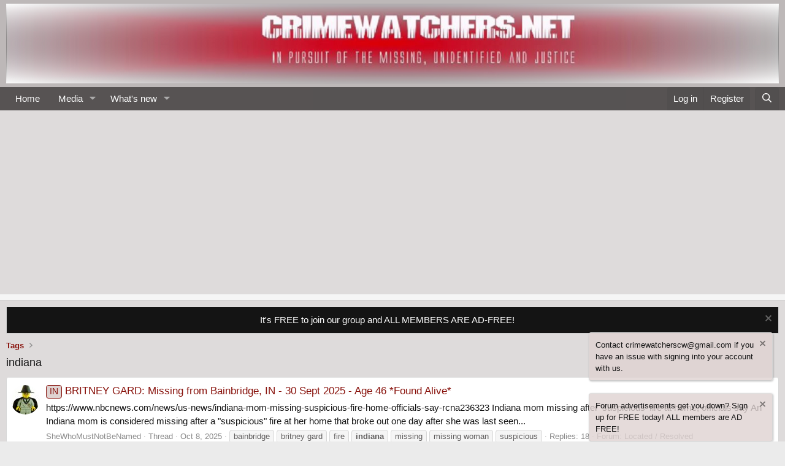

--- FILE ---
content_type: text/html; charset=utf-8
request_url: https://www.crimewatchers.net/tags/indiana/
body_size: 18622
content:
<!DOCTYPE html>
<html id="XF" lang="en-US" dir="LTR"
	data-xf="2.3"
	data-app="public"
	
	
	data-template="tag_view"
	data-container-key=""
	data-content-key="tag-378"
	data-logged-in="false"
	data-cookie-prefix="xf_"
	data-csrf="1768532067,2b14e05555adb5ad6b73b0781565906d"
	class="has-no-js template-tag_view"
	>
<head>
	
	
	

	<meta charset="utf-8" />
	<title>indiana | </title>
	<link rel="manifest" href="/webmanifest.php">

	<meta http-equiv="X-UA-Compatible" content="IE=Edge" />
	<meta name="viewport" content="width=device-width, initial-scale=1, viewport-fit=cover">

	
		<meta name="theme-color" content="#dfd3d1" />
	

	<meta name="apple-mobile-web-app-title" content="CW">
	
		<link rel="apple-touch-icon" href="/data/assets/logo/192x192.png">
		

	
		<script src="//code.iconify.design/1/1.0.0-rc5/iconify.min.js"></script>
	
		<link rel="canonical" href="https://www.crimewatchers.net/tags/indiana/" />
	
		<link rel="next" href="/tags/indiana/page-2" />
	

	
	
		
	
	
	<meta property="og:type" content="website" />


	
	
		
	
	
	
		<meta property="og:title" content="indiana" />
		<meta property="twitter:title" content="indiana" />
	


	
	
	
		
	
	
	<meta property="og:url" content="https://www.crimewatchers.net/tags/indiana/" />


	
	
		
	
	
	
		<meta property="og:image" content="https://www.crimewatchers.net/data/assets/logo/192x192.png" />
		<meta property="twitter:image" content="https://www.crimewatchers.net/data/assets/logo/192x192.png" />
		<meta property="twitter:card" content="summary" />
	


	

	
	
	
	

	<link rel="stylesheet" href="/css.php?css=public%3Anormalize.css%2Cpublic%3Afa.css%2Cpublic%3Acore.less%2Cpublic%3Aapp.less&amp;s=1&amp;l=1&amp;d=1752849238&amp;k=52e2ba77f13d6e00413adc6f45cef135e22797b7" />

	<link rel="stylesheet" href="/css.php?css=public%3Acarousel.less%2Cpublic%3Anotices.less%2Cpublic%3Aextra.less&amp;s=1&amp;l=1&amp;d=1752849238&amp;k=4dc0515c30c9685eb0bfb962cbaefa03fe5e41ee" />


	
		<script src="/js/xf/preamble.min.js?_v=65bf4bf0"></script>
	

	
	<script src="/js/vendor/vendor-compiled.js?_v=65bf4bf0" defer></script>
	<script src="/js/xf/core-compiled.js?_v=65bf4bf0" defer></script>

	<script>
		XF.ready(() =>
		{
			XF.extendObject(true, XF.config, {
				// 
				userId: 0,
				enablePush: false,
				pushAppServerKey: '',
				url: {
					fullBase: 'https://www.crimewatchers.net/',
					basePath: '/',
					css: '/css.php?css=__SENTINEL__&s=1&l=1&d=1752849238',
					js: '/js/__SENTINEL__?_v=65bf4bf0',
					icon: '/data/local/icons/__VARIANT__.svg?v=1758293888#__NAME__',
					iconInline: '/styles/fa/__VARIANT__/__NAME__.svg?v=5.15.3',
					keepAlive: '/login/keep-alive'
				},
				cookie: {
					path: '/',
					domain: '',
					prefix: 'xf_',
					secure: true,
					consentMode: 'disabled',
					consented: ["optional","_third_party"]
				},
				cacheKey: 'f3ed7234243583f554e27d349fe769c5',
				csrf: '1768532067,2b14e05555adb5ad6b73b0781565906d',
				js: {"\/js\/xf\/carousel-compiled.js?_v=65bf4bf0":true,"\/js\/xf\/carousel.min.js?_v=65bf4bf0":true},
				fullJs: false,
				css: {"public:carousel.less":true,"public:notices.less":true,"public:extra.less":true},
				time: {
					now: 1768532067,
					today: 1768456800,
					todayDow: 4,
					tomorrow: 1768543200,
					yesterday: 1768370400,
					week: 1767938400,
					month: 1767247200,
					year: 1767247200
				},
				style: {
					light: '',
					dark: '',
					defaultColorScheme: 'light'
				},
				borderSizeFeature: '3px',
				fontAwesomeWeight: 'r',
				enableRtnProtect: true,
				
				enableFormSubmitSticky: true,
				imageOptimization: 'optimize',
				imageOptimizationQuality: 0.85,
				uploadMaxFilesize: 134217728,
				uploadMaxWidth: 600,
				uploadMaxHeight: 600,
				allowedVideoExtensions: ["m4v","mov","mp4","mp4v","mpeg","mpg","ogv","webm"],
				allowedAudioExtensions: ["mp3","opus","ogg","wav"],
				shortcodeToEmoji: true,
				visitorCounts: {
					conversations_unread: '0',
					alerts_unviewed: '0',
					total_unread: '0',
					title_count: true,
					icon_indicator: true
				},
				jsMt: {"xf\/action.js":"bb6722ff","xf\/embed.js":"705894c3","xf\/form.js":"705894c3","xf\/structure.js":"bb6722ff","xf\/tooltip.js":"705894c3"},
				jsState: {},
				publicMetadataLogoUrl: 'https://www.crimewatchers.net/data/assets/logo/192x192.png',
				publicPushBadgeUrl: 'https://www.crimewatchers.net/styles/default/xenforo/bell.png'
			})

			XF.extendObject(XF.phrases, {
				// 
"svStandardLib_time.day": "{count} day",
"svStandardLib_time.days": "{count} days",
"svStandardLib_time.hour": "{count} hour",
"svStandardLib_time.hours": "{count} hours",
"svStandardLib_time.minute": "{count} minutes",
"svStandardLib_time.minutes": "{count} minutes",
"svStandardLib_time.month": "{count} month",
"svStandardLib_time.months": "{count} months",
"svStandardLib_time.second": "{count} second",
"svStandardLib_time.seconds": "{count} seconds",
"svStandardLib_time.week": "time.week",
"svStandardLib_time.weeks": "{count} weeks",
"svStandardLib_time.year": "{count} year",
"svStandardLib_time.years": "{count} years",
				date_x_at_time_y:     "{date} at {time}",
				day_x_at_time_y:      "{day} at {time}",
				yesterday_at_x:       "Yesterday at {time}",
				x_minutes_ago:        "{minutes} minutes ago",
				one_minute_ago:       "1 minute ago",
				a_moment_ago:         "A moment ago",
				today_at_x:           "Today at {time}",
				in_a_moment:          "In a moment",
				in_a_minute:          "In a minute",
				in_x_minutes:         "In {minutes} minutes",
				later_today_at_x:     "Later today at {time}",
				tomorrow_at_x:        "Tomorrow at {time}",
				short_date_x_minutes: "{minutes}m",
				short_date_x_hours:   "{hours}h",
				short_date_x_days:    "{days}d",

				day0: "Sunday",
				day1: "Monday",
				day2: "Tuesday",
				day3: "Wednesday",
				day4: "Thursday",
				day5: "Friday",
				day6: "Saturday",

				dayShort0: "Sun",
				dayShort1: "Mon",
				dayShort2: "Tue",
				dayShort3: "Wed",
				dayShort4: "Thu",
				dayShort5: "Fri",
				dayShort6: "Sat",

				month0: "January",
				month1: "February",
				month2: "March",
				month3: "April",
				month4: "May",
				month5: "June",
				month6: "July",
				month7: "August",
				month8: "September",
				month9: "October",
				month10: "November",
				month11: "December",

				active_user_changed_reload_page: "The active user has changed. Reload the page for the latest version.",
				server_did_not_respond_in_time_try_again: "The server did not respond in time. Please try again.",
				oops_we_ran_into_some_problems: "Oops! We ran into some problems.",
				oops_we_ran_into_some_problems_more_details_console: "Oops! We ran into some problems. Please try again later. More error details may be in the browser console.",
				file_too_large_to_upload: "The file is too large to be uploaded.",
				uploaded_file_is_too_large_for_server_to_process: "The uploaded file is too large for the server to process.",
				files_being_uploaded_are_you_sure: "Files are still being uploaded. Are you sure you want to submit this form?",
				attach: "Attach files",
				rich_text_box: "Rich text box",
				close: "Close",
				link_copied_to_clipboard: "Link copied to clipboard.",
				text_copied_to_clipboard: "Text copied to clipboard.",
				loading: "Loading…",
				you_have_exceeded_maximum_number_of_selectable_items: "You have exceeded the maximum number of selectable items.",

				processing: "Processing",
				'processing...': "Processing…",

				showing_x_of_y_items: "Showing {count} of {total} items",
				showing_all_items: "Showing all items",
				no_items_to_display: "No items to display",

				number_button_up: "Increase",
				number_button_down: "Decrease",

				push_enable_notification_title: "Push notifications enabled successfully at ",
				push_enable_notification_body: "Thank you for enabling push notifications!",

				pull_down_to_refresh: "Pull down to refresh",
				release_to_refresh: "Release to refresh",
				refreshing: "Refreshing…"
			})
		})
	</script>

	<script src="/js/xf/carousel-compiled.js?_v=65bf4bf0" defer></script>
<script src="/js/xf/carousel.min.js?_v=65bf4bf0" defer></script>
<script>
XF.ready(() =>
{

		XF.extendObject(XF.phrases, {
			next_slide: "Next slide",
			previous_slide: "Previous slide",
			go_to_slide_x: "Go to slide #%d"
		});
	
})
</script>



	
		<link rel="icon" type="image/png" href="https://www.crimewatchers.net/data/assets/logo/192x192.png" sizes="32x32" />
	

	
	<script async src="https://www.googletagmanager.com/gtag/js?id=UA-169404764-1"></script>
	<script>
		window.dataLayer = window.dataLayer || [];
		function gtag(){dataLayer.push(arguments);}
		gtag('js', new Date());
		gtag('config', 'UA-169404764-1', {
			// 
			
			
				'anonymize_ip': true,
			
		});
	</script>

</head>
<body data-template="tag_view">

<div class="p-pageWrapper" id="top">

	

	<header class="p-header" id="header">
		<div class="p-header-inner">
			<div class="p-header-content">
				<div class="p-header-logo p-header-logo--image">
					<a href="https://www.crimewatchers.net">
						

	

	
		
		

		
	

	

	<picture data-variations="{&quot;default&quot;:{&quot;1&quot;:&quot;\/styles\/default\/xenforo\/cwbannerREDpx.png&quot;,&quot;2&quot;:&quot;\/data\/assets\/logo_default\/currentcwbannerREDpx.png&quot;}}">
		
		
		

		

		<img src="/styles/default/xenforo/cwbannerREDpx.png" srcset="/data/assets/logo_default/currentcwbannerREDpx.png 2x" width="1600" height="40" alt=""  />
	</picture>


					</a>
				</div>

				

	

		
		<script data-ad-client="ca-pub-1690194988784723" async src="https://pagead2.googlesyndication.com/pagead/js/adsbygoogle.js"></script>

	


			</div>
		</div>
	</header>

	
	

	
		<div class="p-navSticky p-navSticky--primary" data-xf-init="sticky-header">
			
		<nav class="p-nav">
			<div class="p-nav-inner">
				<button type="button" class="button button--plain p-nav-menuTrigger" data-xf-click="off-canvas" data-menu=".js-headerOffCanvasMenu" tabindex="0" aria-label="Menu"><span class="button-text">
					<i aria-hidden="true"></i>
				</span></button>

				<div class="p-nav-smallLogo">
					<a href="https://www.crimewatchers.net">
						

	

	
		
		

		
	

	

	<picture data-variations="{&quot;default&quot;:{&quot;1&quot;:&quot;\/styles\/default\/xenforo\/cwbannerREDpx.png&quot;,&quot;2&quot;:null}}">
		
		
		

		

		<img src="/styles/default/xenforo/cwbannerREDpx.png"  width="1600" height="40" alt=""  />
	</picture>


					</a>
				</div>

				<div class="p-nav-scroller hScroller" data-xf-init="h-scroller" data-auto-scroll=".p-navEl.is-selected">
					<div class="hScroller-scroll">
						<ul class="p-nav-list js-offCanvasNavSource">
							
								<li>
									
	<div class="p-navEl " >
	

		
	
	<a href="https://www.crimewatchers.net"
	class="p-navEl-link "
	
	data-xf-key="1"
	data-nav-id="home">Home</a>


		

		
	
	</div>

								</li>
							
								<li>
									
	<div class="p-navEl " data-has-children="true">
	

		
	
	<a href="/media/"
	class="p-navEl-link p-navEl-link--splitMenu "
	
	
	data-nav-id="xfmg">Media</a>


		<a data-xf-key="2"
			data-xf-click="menu"
			data-menu-pos-ref="< .p-navEl"
			class="p-navEl-splitTrigger"
			role="button"
			tabindex="0"
			aria-label="Toggle expanded"
			aria-expanded="false"
			aria-haspopup="true"></a>

		
	
		<div class="menu menu--structural" data-menu="menu" aria-hidden="true">
			<div class="menu-content">
				
					
	
	
	<a href="/whats-new/media-comments/"
	class="menu-linkRow u-indentDepth0 js-offCanvasCopy "
	 rel="nofollow"
	
	data-nav-id="xfmgNewComments">New comments</a>

	

				
					
	
	
	<a href="/whats-new/media/"
	class="menu-linkRow u-indentDepth0 js-offCanvasCopy "
	 rel="nofollow"
	
	data-nav-id="xfmgNewMedia">New media</a>

	

				
					
	
	
	<a href="/search/?type=xfmg_media"
	class="menu-linkRow u-indentDepth0 js-offCanvasCopy "
	
	
	data-nav-id="xfmgSearchMedia">Search media</a>

	

				
			</div>
		</div>
	
	</div>

								</li>
							
								<li>
									
	<div class="p-navEl " data-has-children="true">
	

		
	
	<a href="/whats-new/"
	class="p-navEl-link p-navEl-link--splitMenu "
	
	
	data-nav-id="whatsNew">What's new</a>


		<a data-xf-key="3"
			data-xf-click="menu"
			data-menu-pos-ref="< .p-navEl"
			class="p-navEl-splitTrigger"
			role="button"
			tabindex="0"
			aria-label="Toggle expanded"
			aria-expanded="false"
			aria-haspopup="true"></a>

		
	
		<div class="menu menu--structural" data-menu="menu" aria-hidden="true">
			<div class="menu-content">
				
					
	
	
	<a href="/whats-new/posts/"
	class="menu-linkRow u-indentDepth0 js-offCanvasCopy "
	 rel="nofollow"
	
	data-nav-id="whatsNewPosts">New posts</a>

	

				
					
	
	
	<a href="/whats-new/posts/?skip=1"
	class="menu-linkRow u-indentDepth0 js-offCanvasCopy "
	
	
	data-nav-id="MrJinx_WhatsNewTweak_AllPosts">All posts</a>

	

				
					
	
	
	<a href="/whats-new/latest-activity"
	class="menu-linkRow u-indentDepth0 js-offCanvasCopy "
	 rel="nofollow"
	
	data-nav-id="latestActivity">Latest activity</a>

	

				
			</div>
		</div>
	
	</div>

								</li>
							
						</ul>
					</div>
				</div>

				<div class="p-nav-opposite">
					<div class="p-navgroup p-account p-navgroup--guest">
						
							<a href="/login/" class="p-navgroup-link p-navgroup-link--textual p-navgroup-link--logIn"
								data-xf-click="overlay" data-follow-redirects="on">
								<span class="p-navgroup-linkText">Log in</span>
							</a>
							
								<a href="/register/" class="p-navgroup-link p-navgroup-link--textual p-navgroup-link--register"
									data-xf-click="overlay" data-follow-redirects="on">
									<span class="p-navgroup-linkText">Register</span>
								</a>
							
						
					</div>

					<div class="p-navgroup p-discovery">
						<a href="/whats-new/"
							class="p-navgroup-link p-navgroup-link--iconic p-navgroup-link--whatsnew"
							aria-label="What&#039;s new"
							title="What&#039;s new">
							<i aria-hidden="true"></i>
							<span class="p-navgroup-linkText">What's new</span>
						</a>

						
							<a href="/search/"
								class="p-navgroup-link p-navgroup-link--iconic p-navgroup-link--search"
								data-xf-click="menu"
								data-xf-key="/"
								aria-label="Search"
								aria-expanded="false"
								aria-haspopup="true"
								title="Search">
								<i aria-hidden="true"></i>
								<span class="p-navgroup-linkText">Search</span>
							</a>
							<div class="menu menu--structural menu--wide" data-menu="menu" aria-hidden="true">
								<form action="/search/search" method="post"
									class="menu-content"
									data-xf-init="quick-search">

									<h3 class="menu-header">Search</h3>
									
									<div class="menu-row">
										
											<input type="text" class="input" name="keywords" data-acurl="/search/auto-complete" placeholder="Search…" aria-label="Search" data-menu-autofocus="true" />
										
									</div>

									
									<div class="menu-row">
										<label class="iconic"><input type="checkbox"  name="c[title_only]" value="1" /><i aria-hidden="true"></i><span class="iconic-label">Search titles only

													
													<span tabindex="0" role="button"
														data-xf-init="tooltip" data-trigger="hover focus click" title="Tags will also be searched in content where tags are supported">

														<i class="fa--xf far fa-question-circle  u-muted u-smaller"><svg xmlns="http://www.w3.org/2000/svg" role="img" ><title>Note</title><use href="/data/local/icons/regular.svg?v=1758293888#question-circle"></use></svg></i>
													</span></span></label>

									</div>
									
									<div class="menu-row">
										<div class="inputGroup">
											<span class="inputGroup-text" id="ctrl_search_menu_by_member">By:</span>
											<input type="text" class="input" name="c[users]" data-xf-init="auto-complete" placeholder="Member" aria-labelledby="ctrl_search_menu_by_member" />
										</div>
									</div>
									<div class="menu-footer">
									<span class="menu-footer-controls">
										<button type="submit" class="button button--icon button--icon--search button--primary"><i class="fa--xf far fa-search "><svg xmlns="http://www.w3.org/2000/svg" role="img" aria-hidden="true" ><use href="/data/local/icons/regular.svg?v=1758293888#search"></use></svg></i><span class="button-text">Search</span></button>
										<button type="submit" class="button " name="from_search_menu"><span class="button-text">Advanced search…</span></button>
									</span>
									</div>

									<input type="hidden" name="_xfToken" value="1768532067,2b14e05555adb5ad6b73b0781565906d" />
								</form>
							</div>
						
					</div>
				</div>
			</div>
		</nav>
	
		</div>
		
		
			<div class="p-sectionLinks p-sectionLinks--empty"></div>
		
	
		

	<div class="offCanvasMenu offCanvasMenu--nav js-headerOffCanvasMenu" data-menu="menu" aria-hidden="true" data-ocm-builder="navigation">
		<div class="offCanvasMenu-backdrop" data-menu-close="true"></div>
		<div class="offCanvasMenu-content">
			<div class="offCanvasMenu-header">
				Menu
				<a class="offCanvasMenu-closer" data-menu-close="true" role="button" tabindex="0" aria-label="Close"></a>
			</div>
			
				<div class="p-offCanvasRegisterLink">
					<div class="offCanvasMenu-linkHolder">
						<a href="/login/" class="offCanvasMenu-link" data-xf-click="overlay" data-menu-close="true">
							Log in
						</a>
					</div>
					<hr class="offCanvasMenu-separator" />
					
						<div class="offCanvasMenu-linkHolder">
							<a href="/register/" class="offCanvasMenu-link" data-xf-click="overlay" data-menu-close="true">
								Register
							</a>
						</div>
						<hr class="offCanvasMenu-separator" />
					
				</div>
			
			<div class="js-offCanvasNavTarget"></div>
			<div class="offCanvasMenu-installBanner js-installPromptContainer" style="display: none;" data-xf-init="install-prompt">
				<div class="offCanvasMenu-installBanner-header">Install the app</div>
				<button type="button" class="button js-installPromptButton"><span class="button-text">Install</span></button>
				<template class="js-installTemplateIOS">
					<div class="js-installTemplateContent">
						<div class="overlay-title">How to install the app on iOS</div>
						<div class="block-body">
							<div class="block-row">
								<p>
									Follow along with the video below to see how to install our site as a web app on your home screen.
								</p>
								<p style="text-align: center">
									<video src="/styles/default/xenforo/add_to_home.mp4"
										width="280" height="480" autoplay loop muted playsinline></video>
								</p>
								<p>
									<small><strong>Note:</strong> This feature may not be available in some browsers.</small>
								</p>
							</div>
						</div>
					</div>
				</template>
			</div>
		</div>
	</div>

	<div class="p-body">
		<div class="p-body-inner">
			<!--XF:EXTRA_OUTPUT-->

			

			
				
	
		
		
			
	

	
	

	

		

		<ul class="notices notices--scrolling  js-notices"
			data-xf-init="notices"
			data-type="scrolling"
			data-scroll-interval="6">

			
				
	<li class="notice js-notice notice--dark"
		data-notice-id="2"
		data-delay-duration="0"
		data-display-duration="0"
		data-auto-dismiss=""
		data-visibility="">

		
		<div class="notice-content">
			
				<a href="/account/dismiss-notice?notice_id=2" class="notice-dismiss js-noticeDismiss" data-xf-init="tooltip" title="Dismiss notice"></a>
			
			<CENTER><BOLD></BOLD>It's FREE to join our group and ALL MEMBERS ARE AD-FREE!  </BOLD></CENTER>
		</div>
	</li>

			
		</ul>
	

			

			
			
	
		<ul class="p-breadcrumbs "
			itemscope itemtype="https://schema.org/BreadcrumbList">
			
				

				
				

				

				
				
					
					
	<li itemprop="itemListElement" itemscope itemtype="https://schema.org/ListItem">
		<a href="/tags/" itemprop="item">
			<span itemprop="name">Tags</span>
		</a>
		<meta itemprop="position" content="1" />
	</li>

				
			
		</ul>
	

			

			
	<noscript class="js-jsWarning"><div class="blockMessage blockMessage--important blockMessage--iconic u-noJsOnly">JavaScript is disabled. For a better experience, please enable JavaScript in your browser before proceeding.</div></noscript>

			
	<div class="blockMessage blockMessage--important blockMessage--iconic js-browserWarning" style="display: none">You are using an out of date browser. It  may not display this or other websites correctly.<br />You should upgrade or use an <a href="https://www.google.com/chrome/" target="_blank" rel="noopener">alternative browser</a>.</div>


			
				<div class="p-body-header">
					
						
							<div class="p-title ">
								
									
										<h1 class="p-title-value">indiana</h1>
									
									
								
							</div>
						

						
					
				</div>
			

			<div class="p-body-main p-body-main--withSidebar ">
				
				<div class="p-body-contentCol"></div>
				
					<div class="p-body-sidebarCol"></div>
				

				

				<div class="p-body-content">
					

	

		
		<script data-ad-client="ca-pub-1690194988784723" async src="https://pagead2.googlesyndication.com/pagead/js/adsbygoogle.js"></script>

	


					<div class="p-body-pageContent">


	
	
	







<div class="block" data-xf-init="" data-type="" data-href="/inline-mod/">
	

	<div class="block-container">
		<ol class="block-body">
			
				<li class="block-row block-row--separated  js-inlineModContainer" data-author="SheWhoMustNotBeNamed">
	<div class="contentRow ">
		<span class="contentRow-figure">
			<a href="/members/shewhomustnotbenamed.7/" class="avatar avatar--s" data-user-id="7" data-xf-init="member-tooltip">
			<img src="/data/avatars/s/0/7.jpg?1594355437" srcset="/data/avatars/m/0/7.jpg?1594355437 2x" alt="SheWhoMustNotBeNamed" class="avatar-u7-s" width="48" height="48" loading="lazy" /> 
		</a>
		</span>
		<div class="contentRow-main">
			<h3 class="contentRow-title">
				<a href="/threads/britney-gard-missing-from-bainbridge-in-30-sept-2025-age-46-found-alive.3971/"><span class="label label--primary" dir="auto">IN</span><span class="label-append">&nbsp;</span>BRITNEY GARD: Missing from Bainbridge, IN - 30 Sept 2025 - Age 46 *Found Alive*</a>
			</h3>

			<div class="contentRow-snippet">https://www.nbcnews.com/news/us-news/indiana-mom-missing-suspicious-fire-home-officials-say-rcna236323
Indiana mom missing after &#039;suspicious&#039; fire at home, officials say
An Indiana mom is considered missing after a &quot;suspicious&quot; fire at her home that broke out one day after she was last seen...</div>

			<div class="contentRow-minor contentRow-minor--hideLinks">
				<ul class="listInline listInline--bullet">
					
					<li><a href="/members/shewhomustnotbenamed.7/" class="username " dir="auto" data-user-id="7" data-xf-init="member-tooltip"><span class="username--staff username--moderator username--admin">SheWhoMustNotBeNamed</span></a></li>
					<li>Thread</li>
					<li><time  class="u-dt" dir="auto" datetime="2025-10-08T10:05:27-0500" data-timestamp="1759935927" data-date="Oct 8, 2025" data-time="10:05 AM" data-short="Oct &#039;25" title="Oct 8, 2025 at 10:05 AM">Oct 8, 2025</time></li>
					
						<li>
							

	
		
			<span class="tagItem tagItem--tag_bainbridge" dir="auto">
				bainbridge
			</span>
		
			<span class="tagItem tagItem--tag_britney-gard" dir="auto">
				britney gard
			</span>
		
			<span class="tagItem tagItem--tag_fire" dir="auto">
				fire
			</span>
		
			<span class="tagItem tagItem--tag_indiana" dir="auto">
				<em class="textHighlight">indiana</em>
			</span>
		
			<span class="tagItem tagItem--tag_missing" dir="auto">
				missing
			</span>
		
			<span class="tagItem tagItem--tag_missing-woman" dir="auto">
				missing woman
			</span>
		
			<span class="tagItem tagItem--tag_suspicious" dir="auto">
				suspicious
			</span>
		
	

						</li>
					
					<li>Replies: 18</li>
					<li>Forum: <a href="/forums/located-resolved.17/">Located / Resolved</a></li>
				</ul>
			</div>
		</div>
	</div>
</li>
			
				<li class="block-row block-row--separated  js-inlineModContainer" data-author="Sunburst">
	<div class="contentRow ">
		<span class="contentRow-figure">
			<a href="/members/sunburst.23/" class="avatar avatar--s" data-user-id="23" data-xf-init="member-tooltip">
			<img src="/data/avatars/s/0/23.jpg?1580778201" srcset="/data/avatars/m/0/23.jpg?1580778201 2x" alt="Sunburst" class="avatar-u23-s" width="48" height="48" loading="lazy" /> 
		</a>
		</span>
		<div class="contentRow-main">
			<h3 class="contentRow-title">
				<a href="/threads/indiana-resident-wanted-by-u-s-marshals-for-18-counts-of-child-molestation-steven-c-sumner-arrested.3698/">Indiana Resident Wanted By U.S. Marshals For 18 Counts of Child Molestation - Steven C. Sumner *ARRESTED*</a>
			</h3>

			<div class="contentRow-snippet">Steven C. Sumner wanted by the U.S. Marshals Service -Mug Shot Taken January 6, 2025.



Eyes: Hazel
Hair: Brown and Gray
Height: 6 feet tall
Weight: 215
ARMED and DANGEROUS
He is a former county councilman from Madison County, Indiana. and a preacher at a local church. The city is Anderson...</div>

			<div class="contentRow-minor contentRow-minor--hideLinks">
				<ul class="listInline listInline--bullet">
					
					<li><a href="/members/sunburst.23/" class="username " dir="auto" data-user-id="23" data-xf-init="member-tooltip">Sunburst</a></li>
					<li>Thread</li>
					<li><time  class="u-dt" dir="auto" datetime="2025-01-08T17:03:57-0600" data-timestamp="1736377437" data-date="Jan 8, 2025" data-time="5:03 PM" data-short="Jan &#039;25" title="Jan 8, 2025 at 5:03 PM">Jan 8, 2025</time></li>
					
						<li>
							

	
		
			<span class="tagItem tagItem--tag_accountant" dir="auto">
				accountant
			</span>
		
			<span class="tagItem tagItem--tag_child-molestation" dir="auto">
				child molestation
			</span>
		
			<span class="tagItem tagItem--tag_grocery" dir="auto">
				grocery
			</span>
		
			<span class="tagItem tagItem--tag_indiana" dir="auto">
				<em class="textHighlight">indiana</em>
			</span>
		
			<span class="tagItem tagItem--tag_madison-county" dir="auto">
				madison county
			</span>
		
			<span class="tagItem tagItem--tag_pedophile" dir="auto">
				pedophile
			</span>
		
			<span class="tagItem tagItem--tag_preacher" dir="auto">
				preacher
			</span>
		
			<span class="tagItem tagItem--tag_supermarket" dir="auto">
				supermarket
			</span>
		
			<span class="tagItem tagItem--tag_us-marshals" dir="auto">
				us marshals
			</span>
		
	

						</li>
					
					<li>Replies: 25</li>
					<li>Forum: <a href="/forums/crimes.26/">Crimes</a></li>
				</ul>
			</div>
		</div>
	</div>
</li>
			
				<li class="block-row block-row--separated  js-inlineModContainer" data-author="SheWhoMustNotBeNamed">
	<div class="contentRow ">
		<span class="contentRow-figure">
			<a href="/members/shewhomustnotbenamed.7/" class="avatar avatar--s" data-user-id="7" data-xf-init="member-tooltip">
			<img src="/data/avatars/s/0/7.jpg?1594355437" srcset="/data/avatars/m/0/7.jpg?1594355437 2x" alt="SheWhoMustNotBeNamed" class="avatar-u7-s" width="48" height="48" loading="lazy" /> 
		</a>
		</span>
		<div class="contentRow-main">
			<h3 class="contentRow-title">
				<a href="/threads/hayden-manis-missing-from-muncie-in-11-jan-2020-age-4-reported-2024.3681/"><span class="label label--primary" dir="auto">IN</span><span class="label-append">&nbsp;</span>HAYDEN MANIS: Missing from Muncie, IN - 11 Jan 2020 - Age 4 - reported 2024</a>
			</h3>

			<div class="contentRow-snippet">From what I can gather, custody of Hayden was given back to his father around 2019. The rest of Hayden&#039;s family hasn&#039;t seen him since Christmas 2019 or early 2020.
Nothing was reported until earlier this year, sounds like around October. Dad apparently said CPS came and took Hayden back to mom...</div>

			<div class="contentRow-minor contentRow-minor--hideLinks">
				<ul class="listInline listInline--bullet">
					
					<li><a href="/members/shewhomustnotbenamed.7/" class="username " dir="auto" data-user-id="7" data-xf-init="member-tooltip"><span class="username--staff username--moderator username--admin">SheWhoMustNotBeNamed</span></a></li>
					<li>Thread</li>
					<li><time  class="u-dt" dir="auto" datetime="2024-12-24T20:18:55-0600" data-timestamp="1735093135" data-date="Dec 24, 2024" data-time="8:18 PM" data-short="Dec &#039;24" title="Dec 24, 2024 at 8:18 PM">Dec 24, 2024</time></li>
					
						<li>
							

	
		
			<span class="tagItem tagItem--tag_delayed-report" dir="auto">
				delayed report
			</span>
		
			<span class="tagItem tagItem--tag_hayden-manis" dir="auto">
				hayden manis
			</span>
		
			<span class="tagItem tagItem--tag_indiana" dir="auto">
				<em class="textHighlight">indiana</em>
			</span>
		
			<span class="tagItem tagItem--tag_missing" dir="auto">
				missing
			</span>
		
			<span class="tagItem tagItem--tag_missing-boy" dir="auto">
				missing boy
			</span>
		
			<span class="tagItem tagItem--tag_muncie" dir="auto">
				muncie
			</span>
		
	

						</li>
					
					<li>Replies: 19</li>
					<li>Forum: <a href="/forums/missing-2020-to-2026.85/">Missing 2020 to 2026</a></li>
				</ul>
			</div>
		</div>
	</div>
</li>
			
				<li class="block-row block-row--separated  js-inlineModContainer" data-author="SheWhoMustNotBeNamed">
	<div class="contentRow ">
		<span class="contentRow-figure">
			<a href="/members/shewhomustnotbenamed.7/" class="avatar avatar--s" data-user-id="7" data-xf-init="member-tooltip">
			<img src="/data/avatars/s/0/7.jpg?1594355437" srcset="/data/avatars/m/0/7.jpg?1594355437 2x" alt="SheWhoMustNotBeNamed" class="avatar-u7-s" width="48" height="48" loading="lazy" /> 
		</a>
		</span>
		<div class="contentRow-main">
			<h3 class="contentRow-title">
				<a href="/threads/emma-baum-missing-from-gary-in-10-oct-2024-age-25.3658/"><span class="label label--primary" dir="auto">IN</span><span class="label-append">&nbsp;</span>EMMA BAUM: Missing from Gary, IN - 10 Oct 2024 - Age 25</a>
			</h3>

			<div class="contentRow-snippet">https://www.cbsnews.com/chicago/news/emma-baum-pregnant-woman-missing-gary-indiana/
Pregnant woman missing from Gary, Indiana, for more than a month
Police in Gary, Indiana, are searching for a missing woman who was 9 months pregnant when she disappeared last month.

Emma Baum, 25, was last seen...</div>

			<div class="contentRow-minor contentRow-minor--hideLinks">
				<ul class="listInline listInline--bullet">
					
					<li><a href="/members/shewhomustnotbenamed.7/" class="username " dir="auto" data-user-id="7" data-xf-init="member-tooltip"><span class="username--staff username--moderator username--admin">SheWhoMustNotBeNamed</span></a></li>
					<li>Thread</li>
					<li><time  class="u-dt" dir="auto" datetime="2024-11-14T19:33:43-0600" data-timestamp="1731634423" data-date="Nov 14, 2024" data-time="7:33 PM" data-short="Nov &#039;24" title="Nov 14, 2024 at 7:33 PM">Nov 14, 2024</time></li>
					
						<li>
							

	
		
			<span class="tagItem tagItem--tag_emma-baum" dir="auto">
				emma baum
			</span>
		
			<span class="tagItem tagItem--tag_gary" dir="auto">
				gary
			</span>
		
			<span class="tagItem tagItem--tag_indiana" dir="auto">
				<em class="textHighlight">indiana</em>
			</span>
		
			<span class="tagItem tagItem--tag_missing" dir="auto">
				missing
			</span>
		
			<span class="tagItem tagItem--tag_missing-woman" dir="auto">
				missing woman
			</span>
		
			<span class="tagItem tagItem--tag_pregnant" dir="auto">
				pregnant
			</span>
		
	

						</li>
					
					<li>Replies: 14</li>
					<li>Forum: <a href="/forums/missing-2020-to-2026.85/">Missing 2020 to 2026</a></li>
				</ul>
			</div>
		</div>
	</div>
</li>
			
				<li class="block-row block-row--separated  js-inlineModContainer" data-author="SheWhoMustNotBeNamed">
	<div class="contentRow ">
		<span class="contentRow-figure">
			<a href="/members/shewhomustnotbenamed.7/" class="avatar avatar--s" data-user-id="7" data-xf-init="member-tooltip">
			<img src="/data/avatars/s/0/7.jpg?1594355437" srcset="/data/avatars/m/0/7.jpg?1594355437 2x" alt="SheWhoMustNotBeNamed" class="avatar-u7-s" width="48" height="48" loading="lazy" /> 
		</a>
		</span>
		<div class="contentRow-main">
			<h3 class="contentRow-title">
				<a href="/threads/janiyah-mcmichael-missing-from-gary-in-11-aug-2024-age-13.3631/"><span class="label label--primary" dir="auto">IN</span><span class="label-append">&nbsp;</span>JA&#039;NIYAH McMICHAEL: Missing from Gary, IN - 11 Aug 2024 - Age 13</a>
			</h3>

			<div class="contentRow-snippet">https://abc7chicago.com/post/missing-teen-13-year-old-girl-janiyah-mcmichael-gary-indiana-2-months-family-says-fbi-investigating/15396785/
13-year-old girl from Gary, Indiana missing for nearly 2 months; FBI now investigating
Saturday marked 55 days since a 13-year-old girl went missing in Gary...</div>

			<div class="contentRow-minor contentRow-minor--hideLinks">
				<ul class="listInline listInline--bullet">
					
					<li><a href="/members/shewhomustnotbenamed.7/" class="username " dir="auto" data-user-id="7" data-xf-init="member-tooltip"><span class="username--staff username--moderator username--admin">SheWhoMustNotBeNamed</span></a></li>
					<li>Thread</li>
					<li><time  class="u-dt" dir="auto" datetime="2024-10-06T21:10:05-0500" data-timestamp="1728267005" data-date="Oct 6, 2024" data-time="9:10 PM" data-short="Oct &#039;24" title="Oct 6, 2024 at 9:10 PM">Oct 6, 2024</time></li>
					
						<li>
							

	
		
			<span class="tagItem tagItem--tag_fbi" dir="auto">
				fbi
			</span>
		
			<span class="tagItem tagItem--tag_gary" dir="auto">
				gary
			</span>
		
			<span class="tagItem tagItem--tag_indiana" dir="auto">
				<em class="textHighlight">indiana</em>
			</span>
		
			<span class="tagItem tagItem--tag_janiyah-mcmichael" dir="auto">
				ja&#039;niyah mcmichael
			</span>
		
			<span class="tagItem tagItem--tag_missing" dir="auto">
				missing
			</span>
		
			<span class="tagItem tagItem--tag_missing-teen" dir="auto">
				missing teen
			</span>
		
	

						</li>
					
					<li>Replies: 17</li>
					<li>Forum: <a href="/forums/missing-2020-to-2026.85/">Missing 2020 to 2026</a></li>
				</ul>
			</div>
		</div>
	</div>
</li>
			
				<li class="block-row block-row--separated  js-inlineModContainer" data-author="SheWhoMustNotBeNamed">
	<div class="contentRow ">
		<span class="contentRow-figure">
			<a href="/members/shewhomustnotbenamed.7/" class="avatar avatar--s" data-user-id="7" data-xf-init="member-tooltip">
			<img src="/data/avatars/s/0/7.jpg?1594355437" srcset="/data/avatars/m/0/7.jpg?1594355437 2x" alt="SheWhoMustNotBeNamed" class="avatar-u7-s" width="48" height="48" loading="lazy" /> 
		</a>
		</span>
		<div class="contentRow-main">
			<h3 class="contentRow-title">
				<a href="/threads/frankie-queen-king-terrell-missing-from-indianapolis-in-4-july-2024-age-4-3-1-found-safe.3527/"><span class="label label--primary" dir="auto">IN</span><span class="label-append">&nbsp;</span>FRANKIE, QUEEN, &amp; KING TERRELL: Missing from Indianapolis, IN - 4 July 2024 - Age 4, 3, &amp; 1 *Found Safe*</a>
			</h3>

			<div class="contentRow-snippet">https://www.wishtv.com/news/local-news/parents-in-missing-family-case-charged-in-disappearance-of-3-children/
Docs: Parents in missing family case may be on way to Mexico
The noncustodial parents of the three children who went missing from Indianapolis last week are now facing charges related to...</div>

			<div class="contentRow-minor contentRow-minor--hideLinks">
				<ul class="listInline listInline--bullet">
					
					<li><a href="/members/shewhomustnotbenamed.7/" class="username " dir="auto" data-user-id="7" data-xf-init="member-tooltip"><span class="username--staff username--moderator username--admin">SheWhoMustNotBeNamed</span></a></li>
					<li>Thread</li>
					<li><time  class="u-dt" dir="auto" datetime="2024-07-09T21:37:44-0500" data-timestamp="1720579064" data-date="Jul 9, 2024" data-time="9:37 PM" data-short="Jul &#039;24" title="Jul 9, 2024 at 9:37 PM">Jul 9, 2024</time></li>
					
						<li>
							

	
		
			<span class="tagItem tagItem--tag_family-abduction" dir="auto">
				family abduction
			</span>
		
			<span class="tagItem tagItem--tag_indiana" dir="auto">
				<em class="textHighlight">indiana</em>
			</span>
		
			<span class="tagItem tagItem--tag_indianapolis" dir="auto">
				<em class="textHighlight">indiana</em>polis
			</span>
		
			<span class="tagItem tagItem--tag_mexico" dir="auto">
				mexico
			</span>
		
			<span class="tagItem tagItem--tag_missing" dir="auto">
				missing
			</span>
		
			<span class="tagItem tagItem--tag_missing-boy" dir="auto">
				missing boy
			</span>
		
			<span class="tagItem tagItem--tag_missing-girl" dir="auto">
				missing girl
			</span>
		
			<span class="tagItem tagItem--tag_silver-alert" dir="auto">
				silver alert
			</span>
		
			<span class="tagItem tagItem--tag_texas" dir="auto">
				texas
			</span>
		
	

						</li>
					
					<li>Replies: 4</li>
					<li>Forum: <a href="/forums/located-resolved.17/">Located / Resolved</a></li>
				</ul>
			</div>
		</div>
	</div>
</li>
			
				<li class="block-row block-row--separated  js-inlineModContainer" data-author="SheWhoMustNotBeNamed">
	<div class="contentRow ">
		<span class="contentRow-figure">
			<a href="/members/shewhomustnotbenamed.7/" class="avatar avatar--s" data-user-id="7" data-xf-init="member-tooltip">
			<img src="/data/avatars/s/0/7.jpg?1594355437" srcset="/data/avatars/m/0/7.jpg?1594355437 2x" alt="SheWhoMustNotBeNamed" class="avatar-u7-s" width="48" height="48" loading="lazy" /> 
		</a>
		</span>
		<div class="contentRow-main">
			<h3 class="contentRow-title">
				<a href="/threads/bryson-muir-missing-from-cleveland-oh-16-june-2024-age-14-found-safe.3517/">BRYSON MUIR: Missing from Cleveland, OH - 16 June 2024 - Age 14 *Found Safe*</a>
			</h3>

			<div class="contentRow-snippet">https://www.wlky.com/article/14-year-old-boy-missing-indiana-logansport-bryson-muir/61471964
14-year-old boy missing out of Indiana; police say parents not cooperating
A statewide Silver Alert has been declared for a missing 14-year-old Indiana boy who is believed to be in extreme danger.

On...</div>

			<div class="contentRow-minor contentRow-minor--hideLinks">
				<ul class="listInline listInline--bullet">
					
					<li><a href="/members/shewhomustnotbenamed.7/" class="username " dir="auto" data-user-id="7" data-xf-init="member-tooltip"><span class="username--staff username--moderator username--admin">SheWhoMustNotBeNamed</span></a></li>
					<li>Thread</li>
					<li><time  class="u-dt" dir="auto" datetime="2024-07-01T12:15:27-0500" data-timestamp="1719854127" data-date="Jul 1, 2024" data-time="12:15 PM" data-short="Jul &#039;24" title="Jul 1, 2024 at 12:15 PM">Jul 1, 2024</time></li>
					
						<li>
							

	
		
			<span class="tagItem tagItem--tag_bryson-muir" dir="auto">
				bryson muir
			</span>
		
			<span class="tagItem tagItem--tag_cass-county" dir="auto">
				cass county
			</span>
		
			<span class="tagItem tagItem--tag_child-abuse" dir="auto">
				child abuse
			</span>
		
			<span class="tagItem tagItem--tag_cleveland" dir="auto">
				cleveland
			</span>
		
			<span class="tagItem tagItem--tag_indiana" dir="auto">
				<em class="textHighlight">indiana</em>
			</span>
		
			<span class="tagItem tagItem--tag_missing" dir="auto">
				missing
			</span>
		
			<span class="tagItem tagItem--tag_missing-teen" dir="auto">
				missing teen
			</span>
		
			<span class="tagItem tagItem--tag_nfl" dir="auto">
				nfl
			</span>
		
			<span class="tagItem tagItem--tag_ohio" dir="auto">
				ohio
			</span>
		
			<span class="tagItem tagItem--tag_religious-cult" dir="auto">
				religious cult
			</span>
		
			<span class="tagItem tagItem--tag_silver-alert" dir="auto">
				silver alert
			</span>
		
	

						</li>
					
					<li>Replies: 21</li>
					<li>Forum: <a href="/forums/located-resolved.17/">Located / Resolved</a></li>
				</ul>
			</div>
		</div>
	</div>
</li>
			
				<li class="block-row block-row--separated  js-inlineModContainer" data-author="Imamazed">
	<div class="contentRow ">
		<span class="contentRow-figure">
			<a href="/members/imamazed.16/" class="avatar avatar--s" data-user-id="16" data-xf-init="member-tooltip">
			<img src="/data/avatars/s/0/16.jpg?1648397700" srcset="/data/avatars/m/0/16.jpg?1648397700 2x" alt="Imamazed" class="avatar-u16-s" width="48" height="48" loading="lazy" /> 
		</a>
		</span>
		<div class="contentRow-main">
			<h3 class="contentRow-title">
				<a href="/threads/brandon-perry-missing-from-indianapolis-in-26-may-2024-age-35-arrest.3497/"><span class="label label--primary" dir="auto">IN</span><span class="label-append">&nbsp;</span>BRANDON PERRY: Missing from Indianapolis, IN - 26 May 2024 - Age 35 *ARREST*</a>
			</h3>

			<div class="contentRow-snippet"></div>

			<div class="contentRow-minor contentRow-minor--hideLinks">
				<ul class="listInline listInline--bullet">
					
					<li><a href="/members/imamazed.16/" class="username " dir="auto" data-user-id="16" data-xf-init="member-tooltip"><span class="username--staff username--moderator username--admin">Imamazed</span></a></li>
					<li>Thread</li>
					<li><time  class="u-dt" dir="auto" datetime="2024-06-05T19:33:00-0500" data-timestamp="1717633980" data-date="Jun 5, 2024" data-time="7:33 PM" data-short="Jun &#039;24" title="Jun 5, 2024 at 7:33 PM">Jun 5, 2024</time></li>
					
						<li>
							

	
		
			<span class="tagItem tagItem--tag_brandon-perry" dir="auto">
				brandon perry
			</span>
		
			<span class="tagItem tagItem--tag_indiana" dir="auto">
				<em class="textHighlight">indiana</em>
			</span>
		
			<span class="tagItem tagItem--tag_indianapolis" dir="auto">
				<em class="textHighlight">indiana</em>polis
			</span>
		
			<span class="tagItem tagItem--tag_missing" dir="auto">
				missing
			</span>
		
			<span class="tagItem tagItem--tag_missing-man" dir="auto">
				missing man
			</span>
		
	

						</li>
					
					<li>Replies: 11</li>
					<li>Forum: <a href="/forums/missing-2020-to-2026.85/">Missing 2020 to 2026</a></li>
				</ul>
			</div>
		</div>
	</div>
</li>
			
				<li class="block-row block-row--separated  js-inlineModContainer" data-author="RoundPeg">
	<div class="contentRow ">
		<span class="contentRow-figure">
			<a href="/members/roundpeg.681/" class="avatar avatar--s" data-user-id="681" data-xf-init="member-tooltip">
			<img src="/data/avatars/s/0/681.jpg?1740154156" srcset="/data/avatars/m/0/681.jpg?1740154156 2x" alt="RoundPeg" class="avatar-u681-s" width="48" height="48" loading="lazy" /> 
		</a>
		</span>
		<div class="contentRow-main">
			<h3 class="contentRow-title">
				<a href="/threads/former-indiana-sheriff-charged-with-25-felonies-2023.3424/">Former Indiana Sheriff charged with 25 felonies, 2023</a>
			</h3>

			<div class="contentRow-snippet">I&#039;ll try to update this as quickly as possible. This case is evolving rapidly and it appears the investigation is widening. Help appreciated with actual links as there are many.

This case involves alleged corruption in the millions of dollars...</div>

			<div class="contentRow-minor contentRow-minor--hideLinks">
				<ul class="listInline listInline--bullet">
					
					<li><a href="/members/roundpeg.681/" class="username " dir="auto" data-user-id="681" data-xf-init="member-tooltip">RoundPeg</a></li>
					<li>Thread</li>
					<li><time  class="u-dt" dir="auto" datetime="2024-02-24T09:19:08-0600" data-timestamp="1708787948" data-date="Feb 24, 2024" data-time="9:19 AM" data-short="Feb &#039;24" title="Feb 24, 2024 at 9:19 AM">Feb 24, 2024</time></li>
					
						<li>
							

	
		
			<span class="tagItem tagItem--tag_indiana" dir="auto">
				<em class="textHighlight">indiana</em>
			</span>
		
			<span class="tagItem tagItem--tag_jamey-noel" dir="auto">
				jamey noel
			</span>
		
			<span class="tagItem tagItem--tag_police-misconduct" dir="auto">
				police misconduct
			</span>
		
			<span class="tagItem tagItem--tag_police-officer" dir="auto">
				police officer
			</span>
		
	

						</li>
					
					<li>Replies: 112</li>
					<li>Forum: <a href="/forums/crimes.26/">Crimes</a></li>
				</ul>
			</div>
		</div>
	</div>
</li>
			
				<li class="block-row block-row--separated  js-inlineModContainer" data-author="Imamazed">
	<div class="contentRow ">
		<span class="contentRow-figure">
			<a href="/members/imamazed.16/" class="avatar avatar--s" data-user-id="16" data-xf-init="member-tooltip">
			<img src="/data/avatars/s/0/16.jpg?1648397700" srcset="/data/avatars/m/0/16.jpg?1648397700 2x" alt="Imamazed" class="avatar-u16-s" width="48" height="48" loading="lazy" /> 
		</a>
		</span>
		<div class="contentRow-main">
			<h3 class="contentRow-title">
				<a href="/threads/i-70-killer.3414/">I-70 KILLER</a>
			</h3>

			<div class="contentRow-snippet">Book claims FBI believes I-70 killer from Indianapolis
It’s been one of the most enduring murder mysteries of the last 30 years: the identity and the motive behind the I-70 killings, a string of slayings in strip malls near interstates stretching from Indiana to Kansas in the early 1990s.

It...</div>

			<div class="contentRow-minor contentRow-minor--hideLinks">
				<ul class="listInline listInline--bullet">
					
					<li><a href="/members/imamazed.16/" class="username " dir="auto" data-user-id="16" data-xf-init="member-tooltip"><span class="username--staff username--moderator username--admin">Imamazed</span></a></li>
					<li>Thread</li>
					<li><time  class="u-dt" dir="auto" datetime="2024-02-13T22:09:31-0600" data-timestamp="1707883771" data-date="Feb 13, 2024" data-time="10:09 PM" data-short="Feb &#039;24" title="Feb 13, 2024 at 10:09 PM">Feb 13, 2024</time></li>
					
						<li>
							

	
		
			<span class="tagItem tagItem--tag_cold-case" dir="auto">
				cold case
			</span>
		
			<span class="tagItem tagItem--tag_i-70" dir="auto">
				i-70
			</span>
		
			<span class="tagItem tagItem--tag_i-70-killer" dir="auto">
				i-70 killer
			</span>
		
			<span class="tagItem tagItem--tag_illinios" dir="auto">
				illinios
			</span>
		
			<span class="tagItem tagItem--tag_indiana" dir="auto">
				<em class="textHighlight">indiana</em>
			</span>
		
			<span class="tagItem tagItem--tag_kansas" dir="auto">
				kansas
			</span>
		
			<span class="tagItem tagItem--tag_missouri" dir="auto">
				missouri
			</span>
		
			<span class="tagItem tagItem--tag_murder" dir="auto">
				murder
			</span>
		
			<span class="tagItem tagItem--tag_serial-killer" dir="auto">
				serial killer
			</span>
		
	

						</li>
					
					<li>Replies: 3</li>
					<li>Forum: <a href="/forums/cold-cases.27/">Cold Cases</a></li>
				</ul>
			</div>
		</div>
	</div>
</li>
			
				<li class="block-row block-row--separated  js-inlineModContainer" data-author="Imamazed">
	<div class="contentRow ">
		<span class="contentRow-figure">
			<a href="/members/imamazed.16/" class="avatar avatar--s" data-user-id="16" data-xf-init="member-tooltip">
			<img src="/data/avatars/s/0/16.jpg?1648397700" srcset="/data/avatars/m/0/16.jpg?1648397700 2x" alt="Imamazed" class="avatar-u16-s" width="48" height="48" loading="lazy" /> 
		</a>
		</span>
		<div class="contentRow-main">
			<h3 class="contentRow-title">
				<a href="/threads/angel-glaze-missing-from-indianapolis-in-9-nov-2023-age-13-found-safe.3360/"><span class="label label--primary" dir="auto">IN</span><span class="label-append">&nbsp;</span>ANGEL GLAZE: Missing from Indianapolis, IN - 9 Nov 2023 - Age 13 *Found Safe*</a>
			</h3>

			<div class="contentRow-snippet">https://www.wrtv.com/news/local-news/crime/impd-family-searching-for-missing-13-year-old-after-she-disappeared-nearly-2-weeks-ago


https://fox59.com/indiana-news/impd-says-missing-13-year-old-may-be-on-indys-east-side/...</div>

			<div class="contentRow-minor contentRow-minor--hideLinks">
				<ul class="listInline listInline--bullet">
					
					<li><a href="/members/imamazed.16/" class="username " dir="auto" data-user-id="16" data-xf-init="member-tooltip"><span class="username--staff username--moderator username--admin">Imamazed</span></a></li>
					<li>Thread</li>
					<li><time  class="u-dt" dir="auto" datetime="2023-11-24T19:49:25-0600" data-timestamp="1700876965" data-date="Nov 24, 2023" data-time="7:49 PM" data-short="Nov &#039;23" title="Nov 24, 2023 at 7:49 PM">Nov 24, 2023</time></li>
					
						<li>
							

	
		
			<span class="tagItem tagItem--tag_angel-glaze" dir="auto">
				angel glaze
			</span>
		
			<span class="tagItem tagItem--tag_indiana" dir="auto">
				<em class="textHighlight">indiana</em>
			</span>
		
			<span class="tagItem tagItem--tag_indianapolis" dir="auto">
				<em class="textHighlight">indiana</em>polis
			</span>
		
			<span class="tagItem tagItem--tag_missing" dir="auto">
				missing
			</span>
		
			<span class="tagItem tagItem--tag_missing-teen" dir="auto">
				missing teen
			</span>
		
	

						</li>
					
					<li>Replies: 4</li>
					<li>Forum: <a href="/forums/located-resolved.17/">Located / Resolved</a></li>
				</ul>
			</div>
		</div>
	</div>
</li>
			
				<li class="block-row block-row--separated  js-inlineModContainer" data-author="Romulus">
	<div class="contentRow ">
		<span class="contentRow-figure">
			<a href="/members/romulus.24/" class="avatar avatar--s" data-user-id="24" data-xf-init="member-tooltip">
			<img src="/data/avatars/s/0/24.jpg?1596717306" srcset="/data/avatars/m/0/24.jpg?1596717306 2x" alt="Romulus" class="avatar-u24-s" width="48" height="48" loading="lazy" /> 
		</a>
		</span>
		<div class="contentRow-main">
			<h3 class="contentRow-title">
				<a href="/threads/lauren-spierer-missing-from-bloomington-in-3-jun-2011-age-20.3223/"><span class="label label--primary" dir="auto">IN</span><span class="label-append">&nbsp;</span>LAUREN SPIERER: Missing from Bloomington, IN - 3 Jun 2011 - Age 20</a>
			</h3>

			<div class="contentRow-snippet">https://www.missingkids.org/poster/NCMC/1173375




*CLICK THE REPORT BUTTON IF YOU&#039;D LIKE THIS CASE MOVED TO THE GENERAL DISCUSSION AREA TO BE OPENED FOR COMMENTING.</div>

			<div class="contentRow-minor contentRow-minor--hideLinks">
				<ul class="listInline listInline--bullet">
					
					<li><a href="/members/romulus.24/" class="username " dir="auto" data-user-id="24" data-xf-init="member-tooltip">Romulus</a></li>
					<li>Thread</li>
					<li><time  class="u-dt" dir="auto" datetime="2023-06-16T13:40:07-0500" data-timestamp="1686940807" data-date="Jun 16, 2023" data-time="1:40 PM" data-short="Jun &#039;23" title="Jun 16, 2023 at 1:40 PM">Jun 16, 2023</time></li>
					
						<li>
							

	
		
			<span class="tagItem tagItem--tag_bloomington" dir="auto">
				bloomington
			</span>
		
			<span class="tagItem tagItem--tag_indiana" dir="auto">
				<em class="textHighlight">indiana</em>
			</span>
		
			<span class="tagItem tagItem--tag_lauren-spierer" dir="auto">
				lauren spierer
			</span>
		
			<span class="tagItem tagItem--tag_missing" dir="auto">
				missing
			</span>
		
			<span class="tagItem tagItem--tag_missing-woman" dir="auto">
				missing woman
			</span>
		
	

						</li>
					
					<li>Replies: 3</li>
					<li>Forum: <a href="/forums/midwest.73/">Midwest</a></li>
				</ul>
			</div>
		</div>
	</div>
</li>
			
				<li class="block-row block-row--separated  js-inlineModContainer" data-author="Summer_Breeze">
	<div class="contentRow ">
		<span class="contentRow-figure">
			<a href="/members/summer_breeze.78/" class="avatar avatar--s" data-user-id="78" data-xf-init="member-tooltip">
			<img src="/data/avatars/s/0/78.jpg?1581329752" srcset="/data/avatars/m/0/78.jpg?1581329752 2x" alt="Summer_Breeze" class="avatar-u78-s" width="48" height="48" loading="lazy" /> 
		</a>
		</span>
		<div class="contentRow-main">
			<h3 class="contentRow-title">
				<a href="/threads/oaklee-mae-snow-missing-from-indianapolis-in-8-february-2023-age-2-found-deceased-guilty-pleas.3124/"><span class="label label--primary" dir="auto">IN</span><span class="label-append">&nbsp;</span>OAKLEE MAE SNOW: Missing from Indianapolis, IN - 8 February 2023 - Age 2 *Found Deceased**GUILTY PLEAS*</a>
			</h3>

			<div class="contentRow-snippet">https://kfor.com/news/local/seminole-co-sheriffs-searching-for-cromwell-2-year-old/

by: Natalie Clydesdale/KFOR
Posted: Mar 28, 2023 / 05:04 PM CDT
Updated: Mar 28, 2023 / 10:25 PM CDT

CROMWELL, Okla. (KFOR) – Investigators say a 2-year-old girl from Cromwell, Oaklee Snow, hasn’t been seen for...</div>

			<div class="contentRow-minor contentRow-minor--hideLinks">
				<ul class="listInline listInline--bullet">
					
					<li><a href="/members/summer_breeze.78/" class="username " dir="auto" data-user-id="78" data-xf-init="member-tooltip">Summer_Breeze</a></li>
					<li>Thread</li>
					<li><time  class="u-dt" dir="auto" datetime="2023-03-29T13:28:10-0500" data-timestamp="1680114490" data-date="Mar 29, 2023" data-time="1:28 PM" data-short="Mar &#039;23" title="Mar 29, 2023 at 1:28 PM">Mar 29, 2023</time></li>
					
						<li>
							

	
		
			<span class="tagItem tagItem--tag_cromwell" dir="auto">
				cromwell
			</span>
		
			<span class="tagItem tagItem--tag_delayed-report" dir="auto">
				delayed report
			</span>
		
			<span class="tagItem tagItem--tag_indiana" dir="auto">
				<em class="textHighlight">indiana</em>
			</span>
		
			<span class="tagItem tagItem--tag_indianapolis" dir="auto">
				<em class="textHighlight">indiana</em>polis
			</span>
		
			<span class="tagItem tagItem--tag_missing" dir="auto">
				missing
			</span>
		
			<span class="tagItem tagItem--tag_missing-girl" dir="auto">
				missing girl
			</span>
		
			<span class="tagItem tagItem--tag_oaklee-mae-snow" dir="auto">
				oaklee mae snow
			</span>
		
			<span class="tagItem tagItem--tag_oklahoma" dir="auto">
				oklahoma
			</span>
		
	

						</li>
					
					<li>Replies: 43</li>
					<li>Forum: <a href="/forums/located-resolved.17/">Located / Resolved</a></li>
				</ul>
			</div>
		</div>
	</div>
</li>
			
				<li class="block-row block-row--separated  js-inlineModContainer" data-author="Summer_Breeze">
	<div class="contentRow ">
		<span class="contentRow-figure">
			<a href="/members/summer_breeze.78/" class="avatar avatar--s" data-user-id="78" data-xf-init="member-tooltip">
			<img src="/data/avatars/s/0/78.jpg?1581329752" srcset="/data/avatars/m/0/78.jpg?1581329752 2x" alt="Summer_Breeze" class="avatar-u78-s" width="48" height="48" loading="lazy" /> 
		</a>
		</span>
		<div class="contentRow-main">
			<h3 class="contentRow-title">
				<a href="/threads/scottie-dean-morris-missing-from-eaton-in-16-march-2023-age-14-found-alive.3101/"><span class="label label--primary" dir="auto">IN</span><span class="label-append">&nbsp;</span>SCOTTIE DEAN MORRIS: Missing from Eaton, IN - 16 March 2023 - Age 14 *Found Alive*</a>
			</h3>

			<div class="contentRow-snippet">https://www.wlox.com/2023/03/19/missing-ind-teen-believed-be-extreme-danger-police-say/

By Taylor Williams, WPTA Staff and Gray News staff
Published: Mar. 19, 2023 at 1:10 AM EDT

FORT WAYNE, Ind. (WPTA/Gray News) - Hundreds of people joined together Saturday to continue the search for a...</div>

			<div class="contentRow-minor contentRow-minor--hideLinks">
				<ul class="listInline listInline--bullet">
					
					<li><a href="/members/summer_breeze.78/" class="username " dir="auto" data-user-id="78" data-xf-init="member-tooltip">Summer_Breeze</a></li>
					<li>Thread</li>
					<li><time  class="u-dt" dir="auto" datetime="2023-03-19T09:01:04-0500" data-timestamp="1679234464" data-date="Mar 19, 2023" data-time="9:01 AM" data-short="Mar &#039;23" title="Mar 19, 2023 at 9:01 AM">Mar 19, 2023</time></li>
					
						<li>
							

	
		
			<span class="tagItem tagItem--tag_eaton" dir="auto">
				eaton
			</span>
		
			<span class="tagItem tagItem--tag_indiana" dir="auto">
				<em class="textHighlight">indiana</em>
			</span>
		
			<span class="tagItem tagItem--tag_missing" dir="auto">
				missing
			</span>
		
			<span class="tagItem tagItem--tag_missing-teen" dir="auto">
				missing teen
			</span>
		
			<span class="tagItem tagItem--tag_scottie-dean-morris" dir="auto">
				scottie dean morris
			</span>
		
			<span class="tagItem tagItem--tag_silver-alert" dir="auto">
				silver alert
			</span>
		
	

						</li>
					
					<li>Replies: 37</li>
					<li>Forum: <a href="/forums/located-resolved.17/">Located / Resolved</a></li>
				</ul>
			</div>
		</div>
	</div>
</li>
			
				<li class="block-row block-row--separated  js-inlineModContainer" data-author="Summer_Breeze">
	<div class="contentRow ">
		<span class="contentRow-figure">
			<a href="/members/summer_breeze.78/" class="avatar avatar--s" data-user-id="78" data-xf-init="member-tooltip">
			<img src="/data/avatars/s/0/78.jpg?1581329752" srcset="/data/avatars/m/0/78.jpg?1581329752 2x" alt="Summer_Breeze" class="avatar-u78-s" width="48" height="48" loading="lazy" /> 
		</a>
		</span>
		<div class="contentRow-main">
			<h3 class="contentRow-title">
				<a href="/threads/shariah-williams-missing-from-indianapolis-in-23-february-2023-age-17-presumed-located.3093/"><span class="label label--primary" dir="auto">IN</span><span class="label-append">&nbsp;</span>SHARIAH WILLIAMS:  Missing from Indianapolis, IN - 23 February 2023 - Age 17 *Presumed Located*</a>
			</h3>

			<div class="contentRow-snippet">https://www.wthr.com/article/news/local/missing-indianapolis-north-central-student-shariah-williams/531-a5a6a6c3-8bc2-4143-b0c9-e286bbdaacd6

Author: WTHR.com staff
Published: 9:00 AM EST March 8, 2023
Updated: 3:17 PM EST March 8, 2023

NDIANAPOLIS — An Indianapolis woman is begging for help...</div>

			<div class="contentRow-minor contentRow-minor--hideLinks">
				<ul class="listInline listInline--bullet">
					
					<li><a href="/members/summer_breeze.78/" class="username " dir="auto" data-user-id="78" data-xf-init="member-tooltip">Summer_Breeze</a></li>
					<li>Thread</li>
					<li><time  class="u-dt" dir="auto" datetime="2023-03-08T16:12:13-0600" data-timestamp="1678313533" data-date="Mar 8, 2023" data-time="4:12 PM" data-short="Mar &#039;23" title="Mar 8, 2023 at 4:12 PM">Mar 8, 2023</time></li>
					
						<li>
							

	
		
			<span class="tagItem tagItem--tag_indiana" dir="auto">
				<em class="textHighlight">indiana</em>
			</span>
		
			<span class="tagItem tagItem--tag_indianapolis" dir="auto">
				<em class="textHighlight">indiana</em>polis
			</span>
		
			<span class="tagItem tagItem--tag_missing" dir="auto">
				missing
			</span>
		
			<span class="tagItem tagItem--tag_missing-teen" dir="auto">
				missing teen
			</span>
		
			<span class="tagItem tagItem--tag_shariah-williams" dir="auto">
				shariah williams
			</span>
		
	

						</li>
					
					<li>Replies: 11</li>
					<li>Forum: <a href="/forums/located-resolved.17/">Located / Resolved</a></li>
				</ul>
			</div>
		</div>
	</div>
</li>
			
				<li class="block-row block-row--separated  js-inlineModContainer" data-author="Summer_Breeze">
	<div class="contentRow ">
		<span class="contentRow-figure">
			<a href="/members/summer_breeze.78/" class="avatar avatar--s" data-user-id="78" data-xf-init="member-tooltip">
			<img src="/data/avatars/s/0/78.jpg?1581329752" srcset="/data/avatars/m/0/78.jpg?1581329752 2x" alt="Summer_Breeze" class="avatar-u78-s" width="48" height="48" loading="lazy" /> 
		</a>
		</span>
		<div class="contentRow-main">
			<h3 class="contentRow-title">
				<a href="/threads/emily-barger-missing-from-georgetown-in-6-march-2023-age-14-found-safe.3090/"><span class="label label--primary" dir="auto">IN</span><span class="label-append">&nbsp;</span>EMILY BARGER:  Missing from Georgetown, IN - 6 March 2023 - Age 14 *Found Safe*</a>
			</h3>

			<div class="contentRow-snippet">https://www.duboiscountyfreepress.com/teen-missing-from-southern-indiana/

ByLocal Sources
March 8, 2023


A statewide Silver Alert has been issued for a 14-year-old missing from Southern Indiana.

According to Indiana State Police, Emily Barger was last seen on Monday at around 1 a.m. in the...</div>

			<div class="contentRow-minor contentRow-minor--hideLinks">
				<ul class="listInline listInline--bullet">
					
					<li><a href="/members/summer_breeze.78/" class="username " dir="auto" data-user-id="78" data-xf-init="member-tooltip">Summer_Breeze</a></li>
					<li>Thread</li>
					<li><time  class="u-dt" dir="auto" datetime="2023-03-08T11:54:25-0600" data-timestamp="1678298065" data-date="Mar 8, 2023" data-time="11:54 AM" data-short="Mar &#039;23" title="Mar 8, 2023 at 11:54 AM">Mar 8, 2023</time></li>
					
						<li>
							

	
		
			<span class="tagItem tagItem--tag_emily-barger" dir="auto">
				emily barger
			</span>
		
			<span class="tagItem tagItem--tag_georgetown" dir="auto">
				georgetown
			</span>
		
			<span class="tagItem tagItem--tag_indiana" dir="auto">
				<em class="textHighlight">indiana</em>
			</span>
		
			<span class="tagItem tagItem--tag_missing" dir="auto">
				missing
			</span>
		
			<span class="tagItem tagItem--tag_missing-teen" dir="auto">
				missing teen
			</span>
		
			<span class="tagItem tagItem--tag_silver-alert" dir="auto">
				silver alert
			</span>
		
	

						</li>
					
					<li>Replies: 11</li>
					<li>Forum: <a href="/forums/located-resolved.17/">Located / Resolved</a></li>
				</ul>
			</div>
		</div>
	</div>
</li>
			
				<li class="block-row block-row--separated  js-inlineModContainer" data-author="SheWhoMustNotBeNamed">
	<div class="contentRow ">
		<span class="contentRow-figure">
			<a href="/members/shewhomustnotbenamed.7/" class="avatar avatar--s" data-user-id="7" data-xf-init="member-tooltip">
			<img src="/data/avatars/s/0/7.jpg?1594355437" srcset="/data/avatars/m/0/7.jpg?1594355437 2x" alt="SheWhoMustNotBeNamed" class="avatar-u7-s" width="48" height="48" loading="lazy" /> 
		</a>
		</span>
		<div class="contentRow-main">
			<h3 class="contentRow-title">
				<a href="/threads/aleeyah-cockburn-missing-from-middlebury-in-10-feb-2023-age-12-found-safe.3069/"><span class="label label--primary" dir="auto">IN</span><span class="label-append">&nbsp;</span>ALEEYAH COCKBURN: Missing from Middlebury, IN - 10 Feb 2023 - Age 12 *Found Safe*</a>
			</h3>

			<div class="contentRow-snippet">https://www.crimeonline.com/2023/02/13/missing-silver-alert-issued-for-12-year-old-indiana-girl-in-extreme-danger/
MISSING: Silver Alert Issued for 12-year-old Indiana Girl in ‘Extreme danger’
The...</div>

			<div class="contentRow-minor contentRow-minor--hideLinks">
				<ul class="listInline listInline--bullet">
					
					<li><a href="/members/shewhomustnotbenamed.7/" class="username " dir="auto" data-user-id="7" data-xf-init="member-tooltip"><span class="username--staff username--moderator username--admin">SheWhoMustNotBeNamed</span></a></li>
					<li>Thread</li>
					<li><time  class="u-dt" dir="auto" datetime="2023-02-17T12:40:33-0600" data-timestamp="1676659233" data-date="Feb 17, 2023" data-time="12:40 PM" data-short="Feb &#039;23" title="Feb 17, 2023 at 12:40 PM">Feb 17, 2023</time></li>
					
						<li>
							

	
		
			<span class="tagItem tagItem--tag_aleeyah-cockburn" dir="auto">
				aleeyah cockburn
			</span>
		
			<span class="tagItem tagItem--tag_indiana" dir="auto">
				<em class="textHighlight">indiana</em>
			</span>
		
			<span class="tagItem tagItem--tag_middlebury" dir="auto">
				middlebury
			</span>
		
			<span class="tagItem tagItem--tag_missing" dir="auto">
				missing
			</span>
		
			<span class="tagItem tagItem--tag_missing-girl" dir="auto">
				missing girl
			</span>
		
			<span class="tagItem tagItem--tag_silver-alert" dir="auto">
				silver alert
			</span>
		
	

						</li>
					
					<li>Replies: 16</li>
					<li>Forum: <a href="/forums/located-resolved.17/">Located / Resolved</a></li>
				</ul>
			</div>
		</div>
	</div>
</li>
			
				<li class="block-row block-row--separated  js-inlineModContainer" data-author="Romulus">
	<div class="contentRow ">
		<span class="contentRow-figure">
			<a href="/members/romulus.24/" class="avatar avatar--s" data-user-id="24" data-xf-init="member-tooltip">
			<img src="/data/avatars/s/0/24.jpg?1596717306" srcset="/data/avatars/m/0/24.jpg?1596717306 2x" alt="Romulus" class="avatar-u24-s" width="48" height="48" loading="lazy" /> 
		</a>
		</span>
		<div class="contentRow-main">
			<h3 class="contentRow-title">
				<a href="/threads/joseph-andrew-spisak-missing-from-hammond-in-27-jan-1974-age-11.2847/"><span class="label label--primary" dir="auto">IN</span><span class="label-append">&nbsp;</span>JOSEPH ANDREW SPISAK: Missing from Hammond, IN - 27 Jan 1974 - Age 11</a>
			</h3>

			<div class="contentRow-snippet">Missing Person / NamUs #MP55162
Joseph Andrew Spisak, Male, White / Caucasian
Date of Last Contact: January 27, 1974
Missing From: Hammond, Indiana
Missing Age: 11 Years

https://www.namus.gov/MissingPersons/Case#/55162?nav



Circumstances of Disappearance: Joseph Spisak was last seen in the...</div>

			<div class="contentRow-minor contentRow-minor--hideLinks">
				<ul class="listInline listInline--bullet">
					
					<li><a href="/members/romulus.24/" class="username " dir="auto" data-user-id="24" data-xf-init="member-tooltip">Romulus</a></li>
					<li>Thread</li>
					<li><time  class="u-dt" dir="auto" datetime="2022-07-22T16:30:16-0500" data-timestamp="1658525416" data-date="Jul 22, 2022" data-time="4:30 PM" data-short="Jul &#039;22" title="Jul 22, 2022 at 4:30 PM">Jul 22, 2022</time></li>
					
						<li>
							

	
		
			<span class="tagItem tagItem--tag_hammond" dir="auto">
				hammond
			</span>
		
			<span class="tagItem tagItem--tag_indiana" dir="auto">
				<em class="textHighlight">indiana</em>
			</span>
		
			<span class="tagItem tagItem--tag_joseph-spisak" dir="auto">
				joseph spisak
			</span>
		
			<span class="tagItem tagItem--tag_missing" dir="auto">
				missing
			</span>
		
			<span class="tagItem tagItem--tag_missing-boy" dir="auto">
				missing boy
			</span>
		
			<span class="tagItem tagItem--tag_paperboy" dir="auto">
				paperboy
			</span>
		
	

						</li>
					
					<li>Replies: 0</li>
					<li>Forum: <a href="/forums/midwest.73/">Midwest</a></li>
				</ul>
			</div>
		</div>
	</div>
</li>
			
				<li class="block-row block-row--separated  js-inlineModContainer" data-author="Imamazed">
	<div class="contentRow ">
		<span class="contentRow-figure">
			<a href="/members/imamazed.16/" class="avatar avatar--s" data-user-id="16" data-xf-init="member-tooltip">
			<img src="/data/avatars/s/0/16.jpg?1648397700" srcset="/data/avatars/m/0/16.jpg?1648397700 2x" alt="Imamazed" class="avatar-u16-s" width="48" height="48" loading="lazy" /> 
		</a>
		</span>
		<div class="contentRow-main">
			<h3 class="contentRow-title">
				<a href="/threads/kyle-moorman-kyle-moorman-ii-kyannah-holland-kyran-holland-missing-from-indianapolis-in-6-july-2022-age-27-5-2-1-found-deceased.2831/"><span class="label label--primary" dir="auto">IN</span><span class="label-append">&nbsp;</span>KYLE MOORMAN, KYLE MOORMAN II, KYANNAH HOLLAND, KYRAN HOLLAND : Missing from Indianapolis, IN - 6 July 2022 - Age 27, 5, 2, &amp; 1 *Found Deceased*</a>
			</h3>

			<div class="contentRow-snippet">https://www.wthr.com/article/news/local/family-sends-out-plea-for-missing-indianapolis-man-kyle-moorman-children/531-4646378b-6643-4535-b262-33580473d07f

It&#039;s been five days since Kyle Moorman and his three children disappeared.

As the days pass, the family&#039;s emotional plea for help grows...</div>

			<div class="contentRow-minor contentRow-minor--hideLinks">
				<ul class="listInline listInline--bullet">
					
					<li><a href="/members/imamazed.16/" class="username " dir="auto" data-user-id="16" data-xf-init="member-tooltip"><span class="username--staff username--moderator username--admin">Imamazed</span></a></li>
					<li>Thread</li>
					<li><time  class="u-dt" dir="auto" datetime="2022-07-11T20:26:00-0500" data-timestamp="1657589160" data-date="Jul 11, 2022" data-time="8:26 PM" data-short="Jul &#039;22" title="Jul 11, 2022 at 8:26 PM">Jul 11, 2022</time></li>
					
						<li>
							

	
		
			<span class="tagItem tagItem--tag_indiana" dir="auto">
				<em class="textHighlight">indiana</em>
			</span>
		
			<span class="tagItem tagItem--tag_indianapolis" dir="auto">
				<em class="textHighlight">indiana</em>polis
			</span>
		
			<span class="tagItem tagItem--tag_missing" dir="auto">
				missing
			</span>
		
			<span class="tagItem tagItem--tag_missing-family" dir="auto">
				missing family
			</span>
		
			<span class="tagItem tagItem--tag_missing-man" dir="auto">
				missing man
			</span>
		
	

						</li>
					
					<li>Replies: 36</li>
					<li>Forum: <a href="/forums/located-resolved.17/">Located / Resolved</a></li>
				</ul>
			</div>
		</div>
	</div>
</li>
			
				<li class="block-row block-row--separated  js-inlineModContainer" data-author="SheWhoMustNotBeNamed">
	<div class="contentRow ">
		<span class="contentRow-figure">
			<a href="/members/shewhomustnotbenamed.7/" class="avatar avatar--s" data-user-id="7" data-xf-init="member-tooltip">
			<img src="/data/avatars/s/0/7.jpg?1594355437" srcset="/data/avatars/m/0/7.jpg?1594355437 2x" alt="SheWhoMustNotBeNamed" class="avatar-u7-s" width="48" height="48" loading="lazy" /> 
		</a>
		</span>
		<div class="contentRow-main">
			<h3 class="contentRow-title">
				<a href="/threads/jailee-latson-missing-from-indianapolis-in-7-july-2022-age-2-found-safe.2828/"><span class="label label--primary" dir="auto">IN</span><span class="label-append">&nbsp;</span>JAILEE LATSON: Missing from Indianapolis, IN - 7 July 2022 - Age 2 *Found Safe*</a>
			</h3>

			<div class="contentRow-snippet">https://cbs4indy.com/news/indianapolis-police-searching-for-missing-toddler/
Indianapolis police searching for missing toddler
Police are looking for help after a 2-year-old went missing from Indianapolis’ near east side Thursday.

The Indianapolis Metropolitan Police Department responded to the...</div>

			<div class="contentRow-minor contentRow-minor--hideLinks">
				<ul class="listInline listInline--bullet">
					
					<li><a href="/members/shewhomustnotbenamed.7/" class="username " dir="auto" data-user-id="7" data-xf-init="member-tooltip"><span class="username--staff username--moderator username--admin">SheWhoMustNotBeNamed</span></a></li>
					<li>Thread</li>
					<li><time  class="u-dt" dir="auto" datetime="2022-07-07T16:24:52-0500" data-timestamp="1657229092" data-date="Jul 7, 2022" data-time="4:24 PM" data-short="Jul &#039;22" title="Jul 7, 2022 at 4:24 PM">Jul 7, 2022</time></li>
					
						<li>
							

	
		
			<span class="tagItem tagItem--tag_indiana" dir="auto">
				<em class="textHighlight">indiana</em>
			</span>
		
			<span class="tagItem tagItem--tag_indianapolis" dir="auto">
				<em class="textHighlight">indiana</em>polis
			</span>
		
			<span class="tagItem tagItem--tag_jailee-latson" dir="auto">
				jailee latson
			</span>
		
			<span class="tagItem tagItem--tag_missing" dir="auto">
				missing
			</span>
		
			<span class="tagItem tagItem--tag_missing-girl" dir="auto">
				missing girl
			</span>
		
	

						</li>
					
					<li>Replies: 13</li>
					<li>Forum: <a href="/forums/located-resolved.17/">Located / Resolved</a></li>
				</ul>
			</div>
		</div>
	</div>
</li>
			
		</ol>
	</div>
	<div class="block-outer block-outer--after">
		<div class="block-outer-main"><nav class="pageNavWrapper pageNavWrapper--mixed ">



<div class="pageNav  ">
	

	<ul class="pageNav-main">
		

	
		<li class="pageNav-page pageNav-page--current "><a href="/tags/indiana/">1</a></li>
	


		

		
			

	
		<li class="pageNav-page pageNav-page--later"><a href="/tags/indiana/page-2">2</a></li>
	

		
			

	
		<li class="pageNav-page pageNav-page--later"><a href="/tags/indiana/page-3">3</a></li>
	

		

		

		

	
		<li class="pageNav-page "><a href="/tags/indiana/page-4">4</a></li>
	

	</ul>

	
		<a href="/tags/indiana/page-2" class="pageNav-jump pageNav-jump--next">Next</a>
	
</div>

<div class="pageNavSimple">
	

	<a class="pageNavSimple-el pageNavSimple-el--current"
		data-xf-init="tooltip" title="Go to page"
		data-xf-click="menu" role="button" tabindex="0" aria-expanded="false" aria-haspopup="true">
		1 of 4
	</a>
	

	<div class="menu menu--pageJump" data-menu="menu" aria-hidden="true">
		<div class="menu-content">
			<h4 class="menu-header">Go to page</h4>
			<div class="menu-row" data-xf-init="page-jump" data-page-url="/tags/indiana/page-%page%">
				<div class="inputGroup inputGroup--numbers">
					<div class="inputGroup inputGroup--numbers inputNumber" data-xf-init="number-box"><input type="number" pattern="\d*" class="input input--number js-numberBoxTextInput input input--numberNarrow js-pageJumpPage" value="1"  min="1" max="4" step="1" required="required" data-menu-autofocus="true" /></div>
					<span class="inputGroup-text"><button type="button" class="button js-pageJumpGo"><span class="button-text">Go</span></button></span>
				</div>
			</div>
		</div>
	</div>


	
		<a href="/tags/indiana/page-2" class="pageNavSimple-el pageNavSimple-el--next">
			Next <i aria-hidden="true"></i>
		</a>
		<a href="/tags/indiana/page-4"
			class="pageNavSimple-el pageNavSimple-el--last"
			data-xf-init="tooltip" title="Last">
			<i aria-hidden="true"></i> <span class="u-srOnly">Last</span>
		</a>
	
</div>

</nav>



</div>
		
	</div>
</div></div>
					
				</div>

				
					<div class="p-body-sidebar">
						
						
							<div class="block" data-widget-id="9" data-widget-key="forum_overview_forum_statistics" data-widget-definition="forum_statistics">
	<div class="block-container">
		<h3 class="block-minorHeader">Forum statistics</h3>
		<div class="block-body block-row">
			<dl class="pairs pairs--justified count--threads">
				<dt>Threads</dt>
				<dd>3,208</dd>
			</dl>

			<dl class="pairs pairs--justified count--messages">
				<dt>Messages</dt>
				<dd>284,754</dd>
			</dl>

			<dl class="pairs pairs--justified count--users">
				<dt>Members</dt>
				<dd>1,072</dd>
			</dl>

			<dl class="pairs pairs--justified">
				<dt>Latest member</dt>
				<dd><a href="/members/curiousofthem-u.5771/" class="username " dir="auto" data-user-id="5771" data-xf-init="member-tooltip">CuriousOfTheM&amp;U</a></dd>
			</dl>
		</div>
	</div>
</div>
						
						
					</div>
				
			</div>

			
			
	
		<ul class="p-breadcrumbs p-breadcrumbs--bottom"
			itemscope itemtype="https://schema.org/BreadcrumbList">
			
				

				
				

				

				
				
					
					
	<li itemprop="itemListElement" itemscope itemtype="https://schema.org/ListItem">
		<a href="/tags/" itemprop="item">
			<span itemprop="name">Tags</span>
		</a>
		<meta itemprop="position" content="1" />
	</li>

				
			
		</ul>
	

			

	

		
		<script data-ad-client="ca-pub-1690194988784723" async src="https://pagead2.googlesyndication.com/pagead/js/adsbygoogle.js"></script>

	


		</div>
	</div>

	<footer class="p-footer" id="footer">
		<div class="p-footer-inner">

			<div class="p-footer-row">
				
					<div class="p-footer-row-main">
						<ul class="p-footer-linkList">
							
								
								
									<li>
										
											
												<a href="/misc/style" data-xf-click="overlay"
													data-xf-init="tooltip" title="Style chooser" rel="nofollow">
													<i class="fa--xf far fa-paint-brush "><svg xmlns="http://www.w3.org/2000/svg" role="img" aria-hidden="true" ><use href="/data/local/icons/regular.svg?v=1758293888#paint-brush"></use></svg></i> Crimewatchers
												</a>
											
											
										
									</li>
								
								
							
						</ul>
					</div>
				
				<div class="p-footer-row-opposite">
					<ul class="p-footer-linkList">
						
							
								<li><a href="/misc/contact" data-xf-click="overlay">Contact us</a></li>
							
						

						
							<li><a href="/help/terms/">Terms and rules</a></li>
						

						
							<li><a href="/help/privacy-policy/">Privacy policy</a></li>
						

						
							<li><a href="/help/">Help</a></li>
						

						
							<li><a href="https://www.crimewatchers.net">Home</a></li>
						

						<li><a href="/forums/-/index.rss" target="_blank" class="p-footer-rssLink" title="RSS"><span aria-hidden="true"><i class="fa--xf far fa-rss "><svg xmlns="http://www.w3.org/2000/svg" role="img" aria-hidden="true" ><use href="/data/local/icons/regular.svg?v=1758293888#rss"></use></svg></i><span class="u-srOnly">RSS</span></span></a></li>
					</ul>
				</div>
			</div>

			
				<div class="p-footer-copyright">
					
						<a href="https://xenforo.com" class="u-concealed" dir="ltr" target="_blank" rel="sponsored noopener">Community platform by XenForo<sup>&reg;</sup> <span class="copyright">&copy; 2010-2025 XenForo Ltd.</span></a>
						
					
				</div>
			

			
		</div>
	</footer>
</div> <!-- closing p-pageWrapper -->

<div class="u-bottomFixer js-bottomFixTarget">
	
		
	
		
		

		<ul class="notices notices--floating notices--isMulti js-notices"
			data-xf-init="notices"
			data-type="floating"
			data-scroll-interval="6">

			
				
	<li class="notice js-notice notice--primary"
		data-notice-id="3"
		data-delay-duration="0"
		data-display-duration="0"
		data-auto-dismiss=""
		data-visibility="">

		
		<div class="notice-content">
			
				<a href="/account/dismiss-notice?notice_id=3" class="notice-dismiss js-noticeDismiss" data-xf-init="tooltip" title="Dismiss notice"></a>
			
			Contact crimewatcherscw@gmail.com if you have an issue with signing into your account with us.
		</div>
	</li>

			
				
	<li class="notice js-notice notice--primary"
		data-notice-id="1"
		data-delay-duration="0"
		data-display-duration="0"
		data-auto-dismiss=""
		data-visibility="">

		
		<div class="notice-content">
			
				<a href="/account/dismiss-notice?notice_id=1" class="notice-dismiss js-noticeDismiss" data-xf-init="tooltip" title="Dismiss notice"></a>
			
			Forum advertisements get you down?
Sign up for FREE today!
ALL members are AD FREE!
		</div>
	</li>

			
		</ul>
	

	
	
</div>

<div class="u-navButtons js-navButtons">
	<a href="javascript:" class="button button--scroll"><span class="button-text"><i class="fa--xf far fa-arrow-left "><svg xmlns="http://www.w3.org/2000/svg" role="img" aria-hidden="true" ><use href="/data/local/icons/regular.svg?v=1758293888#arrow-left"></use></svg></i><span class="u-srOnly">Back</span></span></a>
</div>


	<div class="u-scrollButtons js-scrollButtons" data-trigger-type="both">
		<a href="#top" class="button button--scroll" data-xf-click="scroll-to"><span class="button-text"><i class="fa--xf far fa-arrow-up "><svg xmlns="http://www.w3.org/2000/svg" role="img" aria-hidden="true" ><use href="/data/local/icons/regular.svg?v=1758293888#arrow-up"></use></svg></i><span class="u-srOnly">Top</span></span></a>
		
			<a href="#footer" class="button button--scroll" data-xf-click="scroll-to"><span class="button-text"><i class="fa--xf far fa-arrow-down "><svg xmlns="http://www.w3.org/2000/svg" role="img" aria-hidden="true" ><use href="/data/local/icons/regular.svg?v=1758293888#arrow-down"></use></svg></i><span class="u-srOnly">Bottom</span></span></a>
		
	</div>



	<form style="display:none" hidden="hidden">
		<input type="text" name="_xfClientLoadTime" value="" id="_xfClientLoadTime" title="_xfClientLoadTime" tabindex="-1" />
	</form>

	






</body>
</html>











--- FILE ---
content_type: text/html; charset=utf-8
request_url: https://www.google.com/recaptcha/api2/aframe
body_size: 268
content:
<!DOCTYPE HTML><html><head><meta http-equiv="content-type" content="text/html; charset=UTF-8"></head><body><script nonce="Ll9Pc5PjBn8Of5FT0nVFOA">/** Anti-fraud and anti-abuse applications only. See google.com/recaptcha */ try{var clients={'sodar':'https://pagead2.googlesyndication.com/pagead/sodar?'};window.addEventListener("message",function(a){try{if(a.source===window.parent){var b=JSON.parse(a.data);var c=clients[b['id']];if(c){var d=document.createElement('img');d.src=c+b['params']+'&rc='+(localStorage.getItem("rc::a")?sessionStorage.getItem("rc::b"):"");window.document.body.appendChild(d);sessionStorage.setItem("rc::e",parseInt(sessionStorage.getItem("rc::e")||0)+1);localStorage.setItem("rc::h",'1768532070131');}}}catch(b){}});window.parent.postMessage("_grecaptcha_ready", "*");}catch(b){}</script></body></html>